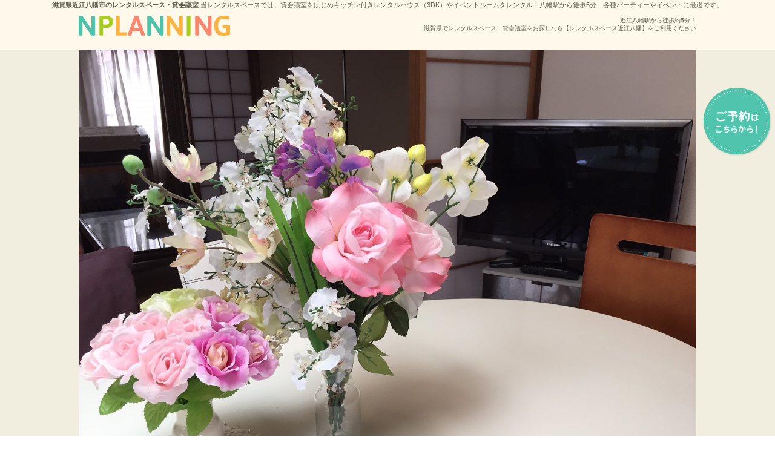

--- FILE ---
content_type: text/html; charset=UTF-8
request_url: http://n-planning.org/
body_size: 5422
content:
<!DOCTYPE html>
<html lang="ja">
<head>
<meta http-equiv="Content-Type" content="text/html; charset=utf-8">
<title>滋賀県近江八幡市のレンタルスペース・貸会議室</title>
<meta name="Keywords" content="レンタルスペース,滋賀県,貸会議室">
<meta name="Description" content="当レンタルスペースでは、貸会議室をはじめキッチン付きレンタルハウス（3DK）やイベントルームをレンタル！八幡駅から徒歩5分、各種パーティーやイベントに最適です。">
<link href="/static/css/reset.css" rel="stylesheet" type="text/css" />
<link href="/static/css/module.css" rel="stylesheet" type="text/css" />
<link href="css/reset.css" rel="stylesheet" type="text/css" />
<link href="css/common.css?20251219093514" rel="stylesheet" type="text/css" />
<link href="css/index.css" rel="stylesheet" type="text/css" />
<link href="css/drawer.css" rel="stylesheet" type="text/css" />
<link href="css/respond.css" rel="stylesheet" type="text/css" />
<link href="css/jquery.fancybox.css" rel="stylesheet" type="text/css" />
<link href="css/exvalidation.css" rel="stylesheet" type="text/css" />
<link href="css/_direct_css.css" rel="stylesheet" type="text/css" />
<link href="ls_css.css" rel="stylesheet" type="text/css">
<meta name="viewport" content="width=device-width,initial-scale=1.0,minimum-scale=1.0,maximum-scale=1.0,user-scalable=no">
<meta name="format-detection" content="telephone=no">
<link href="https://fonts.googleapis.com/css?family=Baloo+Bhai" rel="stylesheet">
<script type="application/ld+json">
{
"@context": "http://schema.org",
"@type": "Organization",
"name": "レンタルスペース近江八幡",
"telephone": "090-6036-3840
",
"url": "http://n-planning.org",
"description": "当レンタルスペースでは、貸会議室をはじめキッチン付きレンタルハウス（3DK）やイベントルームをレンタル！八幡駅から徒歩5分、各種パーティーやイベントに最適です。",
"logo": "http://n-planning.org/img/logo.svg",
"address": {
"@type": "PostalAddress",
"postalCode": "523-0891",
"addressRegion": "滋賀県",
"addressLocality": "近江八幡市",
"streetAddress": "鷹飼町454-4 Nビル3階"
}
}
</script>
</head>
<body class="drawer drawer--left">
<!--LS1.5 2026.01.27 from-->
<div class="sbox-cen">
<h1 class="stext">滋賀県近江八幡市のレンタルスペース・貸会議室</h1>
<p class="summary">当<a class="slink" href="http://n-planning.org/">レンタルスペース</a>では、貸会議室をはじめキッチン付きレンタルハウス（3DK）やイベントルームをレンタル！八幡駅から徒歩5分、各種パーティーやイベントに最適です。</p>
</div>
<!--LS1.5 2026.01.27 end-->

<div id="wrap">
<button type="button" class="drawer-toggle drawer-hamburger">
 <span class="sr-only">toggle navigation</span>
 <span class="drawer-hamburger-icon"></span>
</button>
<nav class="drawer-nav">
 <ul class="drawer-menu">
  <li>
   <ul class="sp-nav">
    <li><a href="http://n-planning.org">ホーム</a></li>
    <!--
    <li><a href="about.php">レンタルスペース近江八幡とは</a></li>
    <li><a href="insurance.php">保険について</a></li>
    <li><a href="flow.php">保険見直し・相談の流れ</a></li>-->
    <!--<li><a href="voice.php">お客様の声</a></li>
    <li><a href="faq.php">よくある質問</a></li>-->
    <!--<li><a href="info.php">店舗案内</a></li>
    -->
    <li><a href="contact.php">お問い合わせ</a></li>
   </ul>
     <!--
     <ul class="sp-banner">
      <li><a href="voice.php"><img src="img/s_banner01_off.jpg" alt="お客様の声"></a></li>
      <li><a href="faq.php"><img src="img/s_banner02_off.jpg" alt="よくある質問"></a></li>
     </ul>-->
   <ul class="contentslist">
	<li class="first"><a href="http://n-planning.org/20190206201706.php">～レンタルスペース～</a>		<ul class="sublist">
			<li class="first"><a href="20190206201706.php">レンタルハウス</a></li>
			<li class=""><a href="20190131153039.php">レンタル会議室</a></li>
			<li class="last"><a href="20190206202830.php">レンタルイベントスペース</a></li>
		</ul>
</li>
	<li class="last"><a href="20221013112452.php">運営会社</a></li>
</ul>

<!--    <ul class="sp-banner">
           <li>
        <a href="http://www.business-plus.net/interview/1802/k3915.html" target="_blank"><img src="img/s_external_banner.jpg" alt="経営者インタビュー"></a>
      </li>
   </ul> -->

  </li>
 </ul>
</nav>
 <header id="header">
  <p class="logo wink">
   <a href="http://n-planning.org"><img src="img/logo.svg" alt="レンタルスペース近江八幡"></a>
  </p>
  <div class="header">
   <p class="h-text">
    近江八幡駅から徒歩約5分！<br>滋賀県でレンタルスペース・貸会議室をお探しなら【レンタルスペース近江八幡】をご利用ください
   </p>
     </div>
 </header>
<div class="mainimg_wrap">
 <div class="mainimg">
  <p><img src="img/mainimage.jpg" alt="">
 </div>
</div>
  <nav class="gnav">
  <ul class="nav-box">
   <li class="index"><a href="http://n-planning.org"><img src="img/nav01_off.jpg" alt="ホーム"></a></li>
   <!--<li class="info"><a href="info.php"><img src="img/nav05_off.jpg" alt="店舗案内"></a>--></li>
   <li class="contact"><a href="contact.php"><img src="img/nav06_off.jpg" alt="お問い合わせ"></a></li>
  </ul>
 </nav>
 <section>
  <div class="main">
   <div class="content">
<div class="module mod_h1">
  <h1>レンタルスペース近江八幡</h1>
</div><div class="module mod_h2">
	<h2>滋賀県近江八幡市のレンタルスペース・貸会議室</h2>
</div>
<div class="module mod_text">
 <h3><strong>ビジネスでの会議から、クリスマスのパーティー等、大人数で集まる機会があった時に、「どこで集まろうか」というお悩みはつきものかと思います。</strong></h3>
<h3><strong>　会議や集会などにご利用いただける会議室、イベントスペース、3DKのハウスを割安なレンタル料でご提供しております。</strong></h3><h3><strong>　集会等で場所をお探しの方は、まずは<a href="https://reserva.be/nplanning0925/contact?mode=edit" target="_blank">こちらからお気軽にお問い合わせ</a>ください。</strong></h3></div>

<div class="module mod_img_text_left mod_img_medium">
<div class="img_medium">
<a href="http://n-planning.org/20190206201706.php" target="_self"><img src="img_module/FpQHAzKod7Zw9WO2.jpg" alt="" /></a></div>
<div class="text_box">
<div><strong>近江八幡駅から徒歩約5分ほどの所です。</strong></div><div><strong></strong><strong style="color:#000000">3時間から</strong><strong>ご利用いただけます。</strong></div><div><strong>1時間あたりのご料金は2,000円(税込）（電気代込）です。</strong></div><div><strong>約15名様までご利用いただけます。（広さ約90㎡です）</strong></div><div><strong><br></strong></div><div><strong>レンタルハウスのご利用時間は、</strong></div><div><strong>８：００～２０：００までとなります。</strong></div><div><br></div><div></div>近江八幡駅から徒歩5分、キッチン付き3DKハウスをレンタルしていただけます！&nbsp;<br>家具や電化製品(冷蔵庫、電子レンジなど）や調理器具、食器などが置いてあります。<br>お料理教室、趣味の会、PTAの会合、クリスマス会、歓送迎会、誕生日会など幅広くご利用いただけます。<div><br></div><div>また、プライベートな空間を利用して会議室、面接室や面談室としてもご利用いただけます。</div><div>（ホワイトボードやオフィス用机・椅子の利用可）<br><br><br><div><strong><a href="http://n-planning.org/20190206201706.php">レンタルハウスの詳細はこちらから！</a></strong></div>  </div></div>
</div>
<div class="module mod_img_text_left mod_img_medium">
<div class="img_medium">
<img src="img_module/LZBThHnJxirnC88h.jpg" alt="" /></div>
<div class="text_box">
会議、面接や打ち合わせ用のレイアウト１例です</div>
</div>
<div class="module mod_h3">
	<h3>レビュー</h3>
</div>
<div class="module mod_text">
 <h3><strong>何でも揃っています！</strong></h3><div>初めての利用でしたが、いろいろと台所の備品も揃っていて、助かりました。<div>すぐ向かい側にドラッグストアがオープンしていたので、着いてからの買い出しも便利な場所だと思います。</div><div>どの部屋もきれいに整頓されていて、なにより小さい子どもがいても気兼ねなく食事をしたりゆっくり過ごせたのがとても良かったです。</div><div>あっという間に時間が過ぎてしまい、片付けは全員総出でさせてもらいました。</div><div>それも含めて、楽しかったです。</div><div>また、利用させてもらいたいと思っています。</div><div><br></div><div>（2023年ご利用者様　インスタベースより）</div></div></div>

<div class="module mod_text">
 ☆☆☆☆☆☆☆☆☆☆☆☆☆☆☆☆☆☆☆☆☆☆☆☆☆☆☆☆☆☆☆☆☆☆☆☆☆☆☆☆☆☆☆☆☆☆☆</div>

<div class="module mod_text">
 <h3><strong>快適なスペースでした！</strong><br></h3>広くてお部屋もたくさんあり、食器類なども充実しておりました。<div>とても快適なスペースでした！</div><div>オーナーさんも優しそうな方で、駐車場に入ったらお迎えに来てくださり、丁寧にご案内いただきました。</div><div>また是非利用したいと思います！</div><div><br></div><div>（2022年ご利用者様　インスタベースより）</div><div><br></div><div><strong><a href="http://n-planning.org/20190206201706.php">レンタルハウスの詳細はこちらから！</a></strong>&nbsp;</div></div>

<div class="module mod_h2">
	<h2>会議、商談・打合せ、セミナー等に是非ご利用ください《レンタル会議室》</h2>
</div>
<div class="module mod_img_text_left mod_img_medium">
<div class="img_medium">
<img src="img_module/k4AKbmshOAYGbbys.jpg" alt="" /></div>
<div class="text_box">
<div>白を基調としたデザインの<strong>近江八幡駅から徒歩約5分ほどのビルの中にある貸切会議室です。</strong></div><div><strong>3時間からご利用いただけます。<br></strong></div><div><strong><br></strong></div><div><strong>1時間あたりのご料金は1,500円（税込）（電気代込）で、約25名様までご利用いただけます。</strong></div><div><strong>（広さは約90㎡です）</strong>レンタル会議室となっております。</div><div>会議、セミナー、趣味の教室、打合せ、面接、ママ会など多目的にお使いいただけます。&nbsp;</div><div><br></div><div><strong><a href="http://n-planning.org/20190131153039.php">レンタル会議室の詳細はこちらから！</a></strong></div></div>
</div>
<div class="module mod_h3">
	<h3>レビュー</h3>
</div>
<div class="module mod_text">
 <h3>駅からも近く便利でした！</h3>駅からも近く駐車場もあり、便利でした。<div>初めてでしたが、スタッフの方が同じビル内に居てくださり、丁寧に対応して頂きました。</div><div>貼り紙などでお部屋までの案内もしてありましたので、参加者の皆様もスムーズにご来場いただきました。</div><div>また、利用させていただきたいと思います。</div><div><br></div><div>（2024年ご利用者様　インスタベースより）</div><div><br></div><div>☆☆☆☆☆☆☆☆☆☆☆☆☆☆☆☆☆☆☆☆☆☆☆☆☆☆☆☆☆☆☆☆☆☆☆☆☆☆☆☆☆<br></div></div>

<div class="module mod_text">
 <h3>十分な使い心地でした！<br></h3>商談の事前打ち合わせとして利用しましたが、ホワイトボードもあり、十分な使い心地でした。<div><br></div><div>（2022年ご利用者様　インスタベースより）</div></div>

<div class="module mod_text">
 ☆☆☆☆☆☆☆☆☆☆☆☆☆☆☆☆☆☆☆☆☆☆☆☆☆☆☆☆☆☆☆☆☆☆☆☆☆☆☆☆☆☆☆☆☆</div>

<div class="module mod_text">
 <h3>入室がスムーズでよかったです！<br></h3>トイレも綺麗でしたし、部屋も広く、エレベーターもあり、荷物の搬入に助かりました。<div>スタッフの方も出迎えて頂き、入室がスムーズで、すごくよかったです。</div><div>また利用させて頂きたいと思います。</div><div><br></div><div>（2023年ご利用者様　スペースマーケットより）</div><div><br></div><div><strong><a href="http://n-planning.org/20190131153039.php">レンタル会議室の詳細はこちらから！</a></strong>  <br></div></div>

<div class="module mod_h2">
	<h2>パーティーやイベント事に最適！駅近だから集まりやすい！《レンタルイベントスペース》</h2>
</div>
<div class="module mod_img_text_left mod_img_medium">
<div class="img_medium">
<img src="img_module/PqVzO3Iht0Zf68fe.jpg" alt="" /></div>
<div class="text_box">
<div><strong>近江八幡駅から徒歩5分ほどのビルの中にあるレンタルイベントスペースです。</strong></div><div><strong>3時間からご利用いただけます。</strong></div><div><strong>1時間あたりのご料金は2,000円（税込）（電気代込）です。</strong></div><div><strong>着席で約３0名様ぐらいまでご利用いただけます。（広さは約90㎡です）</strong></div><div><br></div><div>様々なイベントにご利用いただけるレンタルスペースです！<strong></strong></div><div><strong></strong>近江八幡駅から徒歩約5分ほどのビルの中にあるイベントスペースです。</div><div>約90㎡の広さがありますので、会議、セミナー、イベント、販売会など多目的にご利用いただけます。</div><div>（着席で約30名様ぐらいまでご利用いただけます）&nbsp;</div><div>&nbsp;</div><div><strong><a href="http://n-planning.org/20190206202830.php">レンタルイベントスペースの詳細はこちらから！</a></strong></div></div>
</div>
<div class="module mod_h3">
	<h3>レビュー</h3>
</div>
<div class="module mod_text">
 <h3>レッスンやセミナーに！</h3>近江八幡で探していたところ、駅から近くて便利だとお借りすることにしました。<div>道路側から入口までの行き方やお部屋までは、詳しく書いて表に貼ってくださってますので、</div><div>初めてでも迷わずスムーズに部屋に入れました。</div><div>駐車スペースもあり、車でも行けるので助かります。</div><div>今後もこの付近でレッスンやセミナーをする場合はぜひ使わせていただきたいと思っています。</div><div><br></div><div>（2023年ご利用者様　インスタベースより）</div><div><br></div></div>

<div class="module mod_text">
 ☆☆☆☆☆☆☆☆☆☆☆☆☆☆☆☆☆☆☆☆☆☆☆☆☆☆☆☆☆☆☆☆  ☆☆☆☆☆☆☆☆☆☆☆☆</div>

<div class="module mod_text">
 <h3>室内は清潔で気持ちよく使えました！<br></h3>物販で利用させていただきました。<div>机の移動も前もってしていただいていましたので、助かりました。</div><div>室内は清潔で気持ちよく使わせていただきました。</div><div>また機会があれば利用したいと思います。</div><div><br></div><div>（2022年ご利用者様　スペースマーケットより）</div><div><br></div><div><strong><a href="http://n-planning.org/20190206202830.php">レンタルイベントスペースの詳細はこちらから！</a></strong>  <br></div></div>



    <a href="contact.php#mail" class="contact">
    <div class="c-name">お気軽にお問い合わせください！</div>
     <div class="c-box">
      <div class="c-info">
                <dl class="c-time">
          <dt>【レンタルご利用時間】全日　8:00～22:00</dt>
          <dd></dd>
        </dl>
      </div>
      <div class="c-mail"></div>
     </div>
    </a>
   </div>
   <!-- .content -->
   <div class="side">
<!--
   <aside class="s-banner">
     <ul>
      <li class="voice"><a href="voice.php"><img src="img/s_banner01_off.jpg" alt="お客様の声"></a></li>
      <li class="faq"><a href="faq.php"><img src="img/s_banner02_off.jpg" alt="よくある質問"></a></li>
     </ul>
    </aside>-->

<ul class="contentslist">
	<li class="first"><a href="http://n-planning.org/20190206201706.php">～レンタルスペース～</a>		<ul class="sublist">
			<li class="first"><a href="20190206201706.php">レンタルハウス</a></li>
			<li class=""><a href="20190131153039.php">レンタル会議室</a></li>
			<li class="last"><a href="20190206202830.php">レンタルイベントスペース</a></li>
		</ul>
</li>
	<li class="last"><a href="20221013112452.php">運営会社</a></li>
</ul>


    <p class="infosidebar"><img src="img/s_info.jpg?20221017104941" alt="レンタルスペース近江八幡"></p>
    <aside class="s-info">
     <h3>レンタルスペース近江八幡</h3>
     <address>
      <p class="s-add">〒523-0891<br>滋賀県近江八幡市鷹飼町454-4 Nビル3階</p>
     </address>

     
     <dl class="s-time">
      <dt>【レンタルご利用時間】全日　8:00～22:00
</dt>
      <dd></dd>
     </dl>
     <address class="s-mail">
      <a href="contact.php#mail"><img src="img/s_mail_off.jpg" alt="メールフォーム"></a>
     </address>


    </aside>

   </div>
  </div>
  <!-- .main -->
 </section>
 <footer class="footer">
  <ul class="fnav">
   <li><a href="http://n-planning.org">ホーム</a></li>
  <!--
   <li><a href="voice.php">お客様の声</a></li>
   <li><a href="faq.php">よくある質問</a></li>-->
  <!-- <li><a href="info.php">店舗案内</a></li>
  -->
   <li><a href="contact.php">お問い合わせ</a></li>
  </ul>
  <p class="f-text">
  </p>
  <small class="copyright">
   Copyright © レンタルスペース近江八幡（Ｎプランニング株式会社） All Rights Reserved.
  </small>
 </footer>
 <p class="pagetop">
  <a href="#header"><img src="img/pagetop_off.png" alt="ページの先頭へ"></a>
 </p>
 <p class="rightbar">
 <a href="https://reserva.be/nplanning0925" target="_blank"><img src="img/btn_reserve.png" alt="ご予約はこちらから">
 </a></p>
</div>
<script src="https://ajax.googleapis.com/ajax/libs/jquery/1.8.2/jquery.min.js"></script>
<script src="static/js/fancybox/jquery.fancybox.js"></script>
<script src="css/fixHeight.js"></script>
<script src="css/drawer.min.js"></script>
<script src="css/iscroll.js"></script>
<script src="css/smoothScroll.js"></script>
<script src="css/function.js"></script>
<script src="css/exvalidation.js"></script>
<script src="css/exchecker-ja.js"></script>
<!-- Global site tag (gtag.js) - Google Analytics -->
<script async src="https://www.googletagmanager.com/gtag/js?id=UA-109995755-48"></script>
<script>
  window.dataLayer = window.dataLayer || [];
  function gtag(){dataLayer.push(arguments);}
  gtag('js', new Date());

  gtag('config', 'UA-109995755-48');
</script>

</body>
</html>

--- FILE ---
content_type: text/css
request_url: http://n-planning.org/css/reset.css
body_size: 2913
content:
/*! sanitize.css v4.0.0 | CC0 License | github.com/10up/sanitize.css */

/* Display definitions
   ========================================================================== */

/**
 * Add the correct display in IE 9-.
 * 1. Add the correct display in Edge, IE, and Firefox.
 * 2. Add the correct display in IE.
 */

article,
aside,
details, /* 1 */
figcaption,
figure,
footer,
header,
main, /* 2 */
menu,
nav,
section,
summary {
 /* 1 */
    display: block;
}

/**
 * Add the correct display in IE 9-.
 */

audio,
canvas,
progress,
video {
    display: inline-block;
}

/**
 * Add the correct display in iOS 4-7.
 */

audio:not([controls]) {
    display: none;
    height: 0;
}

/**
 * Add the correct display in IE 10-.
 * 1. Add the correct display in IE.
 */

template, /* 1 */
[hidden] {
    display: none;
}

/* Elements of HTML (https://www.w3.org/TR/html5/semantics.html)
   ========================================================================== */

/**
 * 1. Remove repeating backgrounds in all browsers (opinionated).
 * 2. Add box sizing inheritence in all browsers (opinionated).
 */

*,
::before,
::after {
    background-repeat: no-repeat;
 /* 1 */
    box-sizing: inherit;
 /* 2 */
}

/**
 * 1. Add text decoration inheritance in all browsers (opinionated).
 * 2. Add vertical alignment inheritence in all browsers (opinionated).
 */

::before,
::after {
    text-decoration: inherit;
 /* 1 */
    vertical-align: inherit;
 /* 2 */
}

/**
 * 1. Add border box sizing in all browsers (opinionated).
 * 2. Add the default cursor in all browsers (opinionated).
 * 3. Add a flattened line height in all browsers (opinionated).
 * 4. Prevent font size adjustments after orientation changes in IE and iOS.
 */

html {
    box-sizing: border-box;
 /* 1 */
    cursor: default;
 /* 2 */
    font-family: sans-serif;
 /* 3 */
    line-height: 1.5;
 /* 3 */
    -ms-text-size-adjust: 100%;
 /* 4 */
    -webkit-text-size-adjust: 100%;
 /* 5 */
}

/* Sections (https://www.w3.org/TR/html5/sections.html)
   ========================================================================== */

/**
 * Remove the margin in all browsers (opinionated).
 */

body {
    margin: 0;
}

/**
 * Correct the font sizes and margins on `h1` elements within
 * `section` and `article` contexts in Chrome, Firefox, and Safari.
 */

/*h1 {
    font-size: 2em;
    margin: .67em 0;
}
*/
/* Grouping content (https://www.w3.org/TR/html5/grouping-content.html)
   ========================================================================== */

/**
 * 1. Correct font sizing inheritance and scaling in all browsers.
 * 2. Correct the odd `em` font sizing in all browsers.
 */

code,
kbd,
pre,
samp {
    font-family: monospace, monospace;
 /* 1 */
    font-size: 1em;
 /* 2 */
}

/**
 * 1. Correct the height in Firefox.
 * 2. Add visible overflow in Edge and IE.
 */

hr {
    height: 0;
 /* 1 */
    overflow: visible;
 /* 2 */
}

/**
 * Remove the list style on navigation lists in all browsers (opinionated).
 */

nav ol,
nav ul {
    list-style: none;
}

/* Text-level semantics
   ========================================================================== */

/**
 * 1. Add a bordered underline effect in all browsers.
 * 2. Remove text decoration in Firefox 40+.
 */

abbr[title] {
    border-bottom: 1px dotted;
 /* 1 */
    text-decoration: none;
 /* 2 */
}

/**
 * Prevent the duplicate application of `bolder` by the next rule in Safari 6.
 */

b,
strong {
    font-weight: inherit;
}

/**
 * Add the correct font weight in Chrome, Edge, and Safari.
 */

b,
strong {
    font-weight: bolder;
}

/**
 * Add the correct font style in Android 4.3-.
 */

dfn {
    font-style: italic;
}

/**
 * Add the correct colors in IE 9-.
 */

mark {
    background-color: #ffff00;
    color: #000000;
}

/**
 * Add the correct vertical alignment in Chrome, Firefox, and Opera.
 */

progress {
    vertical-align: baseline;
}

/**
 * Correct the font size in all browsers.
 */

small {
    font-size: 83.3333%;
}

/**
 * Change the positioning on superscript and subscript elements
 * in all browsers (opinionated).
 * 1. Correct the font size in all browsers.
 */

sub,
sup {
    font-size: 83.3333%;
 /* 1 */
    line-height: 0;
    position: relative;
    vertical-align: baseline;
}

sub {
    bottom: -.25em;
}

sup {
    top: -.5em;
}

/*
 * Remove the text shadow on text selections (opinionated).
 * 1. Restore the coloring undone by defining the text shadow (opinionated).
 */

::-moz-selection {
    background-color: #b3d4fc;
 /* 1 */
    color: #000000;
 /* 1 */
    text-shadow: none;
}

::selection {
    background-color: #b3d4fc;
 /* 1 */
    color: #000000;
 /* 1 */
    text-shadow: none;
}

/* Embedded content (https://www.w3.org/TR/html5/embedded-content-0.html)
   ========================================================================== */

/*
 * Change the alignment on media elements in all browers (opinionated).
 */

audio,
canvas,
iframe,
img,
svg,
video {
    vertical-align: middle;
}

/**
 * Remove the border on images inside links in IE 10-.
 */

img {
    border-style: none;
}

/**
 * Change the fill color to match the text color in all browsers (opinionated).
 */

svg {
    fill: currentColor;
}

/**
 * Hide the overflow in IE.
 */

svg:not(:root) {
    overflow: hidden;
}

/* Links (https://www.w3.org/TR/html5/links.html#links)
   ========================================================================== */

/**
 * 1. Remove the gray background on active links in IE 10.
 * 2. Remove the gaps in underlines in iOS 8+ and Safari 8+.
 */

a {
    background-color: transparent;
 /* 1 */
    -webkit-text-decoration-skip: objects;
 /* 2 */
}

/**
 * Remove the outline when hovering in all browsers (opinionated.
 */

:hover {
    outline-width: 0;
}

/* Tabular data (https://www.w3.org/TR/html5/tabular-data.html)
   ========================================================================== */

/*
 * Remove border spacing in all browsers (opinionated).
 */

table {
    border-collapse: collapse;
    border-spacing: 0;
}

/* transform-style:  (https://www.w3.org/TR/html5/forms.html)
   ========================================================================== */

/**
 * 1. Remove the default styling in all browsers (opinionated).
 * 3. Remove the margin in Firefox and Safari.
 */

/*button,*/
input,
select,
textarea {
    background-color: transparent;
 /* 1 */
    border-style: none;
 /* 1 */
    color: inherit;
 /* 1 */
    font-size: 1em;
 /* 1 */
    margin: 0;
 /* 3 */
}

/**
 * Correct the overflow in IE.
 * 1. Correct the overflow in Edge.
 */

button,
input {
 /* 1 */
    overflow: visible;
}

/**
 * Remove the inheritance in Edge, Firefox, and IE.
 * 1. Remove the inheritance in Firefox.
 */

button,
select {
 /* 1 */
    text-transform: none;
}

/**
 * 1. Prevent the WebKit bug where (2) destroys native `audio` and `video`
 *    controls in Android 4.
 * 2. Correct the inability to style clickable types in iOS and Safari.
 */

button,
html [type="button"], /* 1 */
[type="reset"],
[type="submit"] {
    -webkit-appearance: button;
 /* 2 */
}

/**
 * Remove the inner border and padding in Firefox.
 */

::-moz-focus-inner {
    border-style: none;
    padding: 0;
}

/**
 * Correct the focus styles unset by the previous rule.
 */

:-moz-focusring {
    outline: 1px dotted ButtonText;
}

/**
 * Correct the border, margin, and padding in all browsers.
 */

fieldset {
    border: 1px solid #c0c0c0;
    margin: 0 2px;
    padding: .35em .625em .75em;
}

/**
 * 1. Correct the text wrapping in Edge and IE.
 * 2. Remove the padding so developers are not caught out when they zero out
 *    `fieldset` elements in all browsers.
 */

legend {
    display: table;
 /* 1 */
    max-width: 100%;
 /* 1 */
    padding: 0;
 /* 2 */
    white-space: normal;
 /* 1 */
}

/**
 * 1. Remove the vertical scrollbar in IE.
 * 2. Change the resize direction on textareas in all browsers (opinionated).
 */

textarea {
    overflow: auto;
 /* 1 */
    resize: vertical;
 /* 2 */
}

/**
 * Remove the padding in IE 10-.
 */

[type="checkbox"],
[type="radio"] {
    padding: 0;
}

/**
 * Correct the cursor style on increment and decrement buttons in Chrome.
 */

::-webkit-inner-spin-button,
::-webkit-outer-spin-button {
    height: auto;
}

/**
 * 1. Correct the odd appearance in Chrome and Safari.
 * 2. Correct the outline style in Safari.
 */

[type="search"] {
    -webkit-appearance: textfield;
 /* 1 */
    outline-offset: -2px;
 /* 2 */
}

/**
 * Remove the inner padding and cancel buttons in Chrome and Safari for OS X.
 */

::-webkit-search-cancel-button,
::-webkit-search-decoration {
    -webkit-appearance: none;
}

/**
 * Correct the text style on placeholders in Chrome, Edge, and Safari.
 */

::-webkit-input-placeholder {
    color: inherit;
    opacity: .54;
}

/**
 * 1. Correct the inability to style clickable types in iOS and Safari.
 * 2. Change font properties to `inherit` in Safari.
 */

::-webkit-file-upload-button {
    -webkit-appearance: button;
 /* 1 */
    font: inherit;
 /* 2 */
}

/* WAI-ARIA (https://www.w3.org/TR/html5/dom.html#wai-aria)
   ========================================================================== */

/**
 * Change the cursor on busy elements (opinionated).
 */

[aria-busy="true"] {
    cursor: progress;
}

/*
 * Change the cursor on control elements (opinionated).
 */

[aria-controls] {
    cursor: pointer;
}

/*
 * Change the cursor on disabled, not-editable, or otherwise
 * inoperable elements (opinionated).
 */

[aria-disabled] {
    cursor: default;
}

/* User interaction (https://www.w3.org/TR/html5/editing.html)
   ========================================================================== */

/*
 * Remove the tapping delay on clickable elements (opinionated).
 * 1. Remove the tapping delay in IE 10.
 */

a,
area,
button,
input,
label,
select,
textarea,
[tabindex] {
    -ms-touch-action: manipulation;
 /* 1 */
    touch-action: manipulation;
}

/*
 * Change the display on visually hidden accessible elements (opinionated).
 */

[hidden][aria-hidden="false"] {
    clip: rect(0, 0, 0, 0);
    display: inherit;
    position: absolute;
}

[hidden][aria-hidden="false"]:focus {
    clip: auto;
}

* {
    padding: 0;
    margin: 0;
}
ul li,
ol li {
    list-style: none;
}
html {
    font-size: 62.5%;
}
address {
    font-style: normal;
}

/*364行目変更*/
button {
    cursor: pointer;
}


--- FILE ---
content_type: text/css
request_url: http://n-planning.org/css/common.css?20251219093514
body_size: 5102
content:
@charset "utf-8";

/*common.css*/

.mainimg {
  display: none;
}

.clearfix:after {
  content: ".";
  display: block;
  height: 0;
  clear: both;
  visibility: hidden;
}

.lh2 {
  line-height: 2;
}

.fs12 {
  font-size: 0.85em;
}

.fs13 {
  font-size: 0.93em;
}

.fs15 {
  font-size: 1.07em;
}

.fs16 {
  font-size: 1.15em;
}

.fs18 {
  font-size: 1.28em;
}

.tac {
  text-align: center;
}

.tar {
  text-align: right;
}

.dib {
  display: inline-block;
}

.fwb {
  font-weight: bold;
}

.mb0 {
  margin-bottom: 0px !important;
}

.mb5 {
  margin-bottom: 5px !important;
}

.mb10 {
  margin-bottom: 10px !important;
}

.mb15 {
  margin-bottom: 15px !important;
}

.mb20 {
  margin-bottom: 20px !important;
}

.mb25 {
  margin-bottom: 25px !important;
}

.mb30 {
  margin-bottom: 30px !important;
}

.mb35 {
  margin-bottom: 35px !important;
}

.mb40 {
  margin-bottom: 40px !important;
}

.mb45 {
  margin-bottom: 45px !important;
}

.mb50 {
  margin-bottom: 50px !important;
}

.mb55 {
  margin-bottom: 55px !important;
}

.mb60 {
  margin-bottom: 60px !important;
}

.mb65 {
  margin-bottom: 65px !important;
}

.mb70 {
  margin-bottom: 70px !important;
}

.mb80 {
  margin-bottom: 80px !important;
}

.display_none {
  display: none;
}

.mod_link_banner_center {
  text-align: center;
}

.mod_link_banner_center.mod_img_origin .img_origin,
.mod_link_banner_right.mod_img_origin .img_origin,
.mod_link_banner_left.mod_img_origin .img_origin,
.mod_link_banner_center.mod_img_large .img_large,
.mod_link_banner_center.mod_img_medium .img_medium,
.mod_link_banner_center.mod_img_small .img_small {
  margin-bottom: 10px;
}

.module.mod_img_center.mod_img_origin {
  margin-bottom: 30px;
}


/* base
------------------------------*/

body {
  min-width: 1080px;
  background: #fff;
  font-size: 1em;
  font-family: "メイリオ", "Meiryo", "ヒラギノ角ゴ Pro W3", "Hiragino Kaku Gothic Pro", sans-serif;
  color: #333;
  word-break: break-word;
}

pre {
  white-space: inherit;
}

textarea {
  font-family: inherit;
}

img {
  max-width: 100%;
}

a:link {
  color: #50C4AC;
  font-weight: normal;
  text-decoration: none;
}

a:visited {
  color: #50C4AC;
  font-weight: normal;
  text-decoration: none;
}

a:hover {
  font-weight: normal;
  text-decoration: underline;
}

body .sbox-cen,
body h1.seotext {
  font-size: 1.0em;
  line-height: 1.7;
  text-align: center;
  font-weight: normal;
  color: #665E50;
  background: #FFF9EB;
}

#wrap {
  background: #FFF9EB;
  font-size: 1.4em;
  line-height: 1.8;
}


/* table
------------------------------*/

table {
  width: 100%;
  table-layout: fixed;
}

th,
td {
  background: #FFF;
  border: 1px solid #E2DCD5;
  padding: 13px 17px 11px;
  text-align: left;
  vertical-align: top;
  font-weight: normal;
}

th {
  width: 200px;
}

.module.mod_text table {
  width: 100%;
}

.module.mod_text th,
.module.mod_text td {
  height: auto;
  background: #FFF;
  border: 1px solid #E2DCD5;
  padding: 13px 17px 11px;
  text-align: left;
  vertical-align: top;
  font-weight: normal;
}

.module.mod_text th,
.module.mod_text td.cols-label,
.module.mod_text td.row-label {
  vertical-align: top;
  background: #F7F1EB;
}

.module.mod_text th,
.module.mod_text td.cols-label {
  width: 220px;
}


/* header
------------------------------*/

#header {
  overflow: hidden;
  width: 1020px;
  padding: 0px 0px 0;
  margin: 0 auto 14px;
  display: -webkit-box;
  display: -ms-flexbox;
  display: flex;
  -webkit-box-pack: justify;
  -ms-flex-pack: justify;
  justify-content: space-between;
  -webkit-box-align: center;
  -ms-flex-align: center;
  align-items: center;
}

.logo {
  /* float: left;
  margin-top: 7px; */
}

.header {
  /* float: right; */
  width: 480px;
  text-align: right;
  font-size: .71em;
  line-height: 1.4;
  color: #665E50;
}

.h-text {
  margin-bottom: 15px;
  margin-top: 10px;
}

.h-tel {
  font-family: 'Baloo Bhai', cursive;
  font-size: 2.8em;
  line-height: 1.0;
}

.h-tel span {
  display: inline-block;
  margin-left: .2em;
  font-size: 1.28em;
  line-height: 1.0;
}

.h-time {
  margin-bottom: 10px;
  font-size: 1.2em;
}


/* nav
------------------------------*/

.gnav {
  background: #EAF458;
}

.gnav .nav-box {
  display: -webkit-box;
  display: -ms-flexbox;
  display: flex;
  -webkit-box-pack: center;
  -ms-flex-pack: center;
  justify-content: center
}

.gnav .nav-box li {}


/* main
------------------------------*/

.mainimg_wrap {
  background: #F2EEDF;
}

.mainimg {
  text-align: center;
  /* padding: 14px 0 13px;*/
  width: 1020px;
  margin: 0 auto;
  overflow: hidden;
}

.mainimg p {
  float: left;
  margin-right: 15px;
}

.mainimg p:last-child {
  margin-right: 0;
}

.main {
  overflow: hidden;
  width: 1020px;
  padding: 50px 40px 70px;
  margin: 0 auto;
}


/* content
------------------------------*/

.content {
  float: right;
  width: 660px;
}

.map {
  width: 100%;
  height: auto;
  padding-top: 45.45454545454%;
  position: relative;
}

.map iframe {
  position: absolute;
  top: 0;
  right: 0;
  width: 100% !important;
  height: 100% !important;
}

.video {
  position: relative;
  width: 100%;
  padding-top: 56.25%;
}

.video iframe {
  position: absolute;
  top: 0;
  right: 0;
  width: 100% !important;
  height: 100% !important;
}

.big {
  font-size: 1.14em;
}

.small {
  font-size: .85em;
}

.bold {
  font-weight: bold;
}

.btn {
  text-align: center;
}

br.sp {
  display: none;
}


/* contact-btn */

.content .contact {
  display: block;
  width: 100%;
  margin: 70px 0 0;
  text-decoration: none;
  font-size: .85em;
  font-weight: normal;
  color: #665E50;
  word-break: break-all;
}

.content .contact a:hover img {
  opacity: 1 !important;
}

.contact .c-name {
  background: url('../img/c_name_off.jpg') center center no-repeat, url('../img/c_name_on.jpg') center center no-repeat;
  background-color: #665E50;
  padding-top: 54px;
  border-top-left-radius: 15px;
  border-top-right-radius: 15px;
  font-size: 0;
}

.contact:hover .c-name {
  background: #FFBFA8 url('../img/c_name_on.jpg') center center no-repeat;
}

.contact .c-box {
  overflow: hidden;
  background: url('../img/c_contact_off.jpg?20221017105128') right 28px bottom 16px no-repeat, url('../img/c_contact_on.jpg?20221017105132') right 28px bottom 16px no-repeat;
  background-color: #FFBFA8;
  padding: 20px 22px 15px 22px;
  border: 3px solid #FFBFA8;
  border-top: none;
  border-bottom-left-radius: 15px;
  border-bottom-right-radius: 15px;
}

.contact:hover .c-box {
  background: url('../img/c_contact_on.jpg?20221017105137') right 28px bottom 16px no-repeat;
}

.contact .c-info {
  float: left;
  width: 327px;
}

.contact .c-tel {
  margin-bottom: 6px;
  font-family: 'Baloo Bhai', cursive;
  font-size: 2em;
  line-height: 1.0;
}

.contact .c-tel a {
  color: #665E50;
}

.contact .c-tel span {
  display: inline-block;
  margin-left: .2em;
  font-size: 1.67em;
}

.contact .c-time dt {
  margin-top: 15px;
  font-size: 1.142em;
  font-weight: bold;
}
@media screen and (min-width: 961px) {
  .contact .c-time dt {
    margin-top: 15px;
    text-align: center;
  }
}

.contact .c-time dd {
  font-size: 1.0em;
  line-height: 1.5;
  font-weight: bold;
}



.contact .c-mail {
  float: right;
  width: 250px;
  height: 51px;
  margin-bottom: 70px;
  background: url(../img/mail_off.jpg) center top no-repeat;
}

.contact .c-mail::before {
  content: url(../img/mail_on.jpg);
  display: none;
}

.content .contact:hover .c-mail {
  background: url(../img/mail_on.jpg) center top no-repeat;
}


/* side
------------------------------*/

.side {
  float: left;
  width: 240px;
  font-size: .71em;
}

.s-info {
  background: #EAF458;
  margin-bottom: 30px;
  padding: 20px 20px 16px;
  border-radius: 10px;
  color: #453823;
}

.s-info h3 {
  font-size: 1.2em;
  line-height: 1;
  font-weight: bold;
  margin-bottom: 16px;
}

.infosidebar {
  text-align: center;
  margin-bottom: 10px;
}

.s-info .s-add {
  line-height: 1.8;
  font-size: 1em;
  margin-bottom: 15px;
}

.s-info .s-text {
  margin: 16px 0 0;
  font-size: 1.0em;
  letter-spacing: -1px;
}

.s-tel {
  margin-bottom: 15px;
  font-family: 'Baloo Bhai', cursive;
  font-size: 1.6em;
  line-height: 1.0;
  color: #50C4AC;
}

.s-tel .tellink {
  display: inline-block;
  margin-left: .175em;
  color: #FB8970;
  font-size: 1.5em;
}

.s-time {
  margin-bottom: 16px;
  font-size: 1.0em;
  padding-right: 1em;
}

.s-banner {
  margin-bottom: 30px;
}

.s-banner li {
  margin-bottom: 10px;
}


/* カテゴリ（side）
------------------------------*/

.contentslist {
  margin-bottom: 30px;
  font-size: 1.2em;
}

.contentslist>li {
  margin-top: 10px;
  font-size: 1.4rem;
}

.contentslist>li.first {
  margin-top: 0;
}


/* 画像のとき */

.contentslist .img-category {
  text-align: center;
}

.contentslist img {
  width: 100%;
  height: auto;
  max-width: 100%;
}

.contentslist a img,
.contentslist .img-category img {
  width: auto;
  height: auto;
  max-width: 100%;
}

.contentslist .img-category.nolink .n_title {
  display: none;
}


/* テキストのみのとき */

.nolink .n_title {
  display: block;
  background: url(../img/icon_arrow_b.png) right 17px top 22px no-repeat;
  border-bottom: 2px solid #665E50;
  padding: 12px 35px 11px 20px;
  font-weight: bold;
  color: #665E50;
}


/* テキスト+リンクのとき */

.text-category.text-link {
  background: none;
  border: none;
  padding: 0;
  text-align: left;
}

.contentslist .parent-text>a,
.contentslist .text-link a {
  display: block;
  position: relative;
  width: 100%;
  background: none;
  border-bottom: 2px solid #665E50;
  padding: 13px 35px 10px 20px;
  text-decoration: none;
  font-weight: bold;
  color: #FBB249;
  -webkit-transition: background .3s;
  transition: background .3s;
}

.contentslist .parent-text>a::before,
.contentslist .text-link a::before {
  content: '';
  position: absolute;
  top: 21px;
  right: 19px;
  width: 6px;
  height: 8px;
  background: url(../img/icon_arrow_r.png) center no-repeat;
  -webkit-transition: transform .3s;
  -webkit-transition: -webkit-transform .3s;
  transition: -webkit-transform .3s;
  transition: transform .3s;
  transition: transform .3s, -webkit-transform .3s;
}

.contentslist .parent-text>a:hover,
.contentslist .text-link a:hover {
  color: #A9CE14;
  /* background: #fff; */
}

.contentslist .parent-text>a:hover::before,
.contentslist .text-link a:hover::before {
  background: url(../img/icon_arrow_on.png) center no-repeat;
  -webkit-transform: translateX(5px);
  transform: translateX(5px);
}


/* sublist */

.sublist {
  margin-bottom: 10px;
  font-size: 1.2rem;
  text-align: left;
}

.sublist li {
  font-size: 1.0em;
  line-height: 1.2;
}

.sublist li a {
  display: block;
  position: relative;
  padding: 18px 10px 17px 31px;
  text-decoration: none;
  color: #FBB249;
  font-weight: bold;
  border-bottom: 1px solid #B5AA9A;
  /* background: url(../img/br.jpg) left bottom repeat-x; */
}

.sublist li a:hover {
  color: #A9CE14;
}

.sublist li a::before {
  content: '';
  position: absolute;
  top: 21px;
  left: 10px;
  width: 6px;
  height: 8px;
  background: url(../img/icon_arrow.png) center no-repeat;
  -webkit-transition: transform .3s;
  -webkit-transition: -webkit-transform .3s;
  transition: -webkit-transform .3s;
  transition: transform .3s;
  transition: transform .3s, -webkit-transform .3s;
}

.sublist li a:hover::before {
  background: url(../img/icon_arrow_on.png) center no-repeat;
  -webkit-transform: translateX(3px);
  transform: translateX(3px);
}


/* footer
------------------------------*/

.footer {
  background: #EAF458;
  padding-bottom: 10px;
  text-align: center;
  font-size: .71em;
  color: #333333;
}

.fnav {
  padding: 14px 0 14px;
  margin-bottom: 21px;
  text-align: center;
  font-size: 0;
}

.fnav li {
  display: inline-block;
  padding: 0 12px;
  font-size: 12px;
  line-height: 1.0;
}

.fnav li a {
  color: #665E50;
  font-weight: bold;
}

.fnav li+li {
  /* border-left: 1px solid #833; */
}

.f-text {
  margin-bottom: 26px;
  text-align: center;
  font-size: 1.0em;
  line-height: 1.8;
}

.copyright {
  line-height: 1.4;
  font-size: 1em;
}


/* pagetop
------------------------------*/

.pagetop {
  display: none;
  width: 1020px;
  margin: 0 auto;
}

.pagetop a {
  display: block;
  position: fixed;
  z-index: 100;
  bottom: 125px;
  right: calc((100vw - 1020px) / 4);
}

@media screen and (max-width: 1020px) {
  .pagetop a {
    right: 0;
  }
}

.rightbar {
  position: fixed;
  z-index: 123;
  right: 5px;
  top: 20%;
}

@media screen and (max-width: 480px) {
  .rightbar {
    -webkit-transform: scale(.75);
    transform: scale(.75);
    -webkit-transform-origin: right center;
    transform-origin: right center;
    right: 0;
  }
}


/* module
------------------------------*/


/* 全体 */

.module {
  margin-bottom: 40px;
}


/* 見出し */

.module.mod_h1 {
  margin-bottom: 40px;
}

.mod_h1 h1 {
  background: url('../img/bg_h1.jpg') left bottom no-repeat;
  padding: 18px 10px 26px;
  text-align: center;
  font-size: 2.14em;
  font-weight: normal;
  line-height: 1.4;
  color: #FB8970;
}

.module.mod_h2 {
  margin-bottom: 30px;
}

.mod_h2 h2 {
  background: url(../img/icon_h2.jpg) 0px 28px no-repeat;
  border-bottom: 0px solid #333;
  border-left: none;
  padding: 24px 0px 0px 36px;
  font-size: 1.71em;
  line-height: 1.6;
  font-weight: bold;
  color: #453823;
}

.module.mod_h3 {
  margin-bottom: 20px;
}

.module.mod_h3 h3 {
  background: #FFED9F;
  border-radius: 10px;
  padding: 14px 30px 11px;
  color: #453823;
  font-size: 1.285em;
  font-weight: normal;
}

.mod_link_banner_center {
  text-align: center;
}


/* ファイルアイコン */

.mod_file {
  display: table;
}

.mod_file>.text_box {
  overflow: hidden;
  display: table-cell;
  width: 100%;
  vertical-align: middle;
}

.mod_file>div:first-child {
  width: 160px;
  height: 80px;
  text-align: left;
}

.mod_file a img {
  display: none;
  margin-right: 20px;
}

.mod_file .pdf a::before {
  content: url(../img/icon_pdf.jpg);
  margin-right: 20px;
}

.mod_file .word a::before {
  content: url(../img/icon_word.jpg);
  margin-right: 20px;
}

.mod_file .xls a::before {
  content: url(../img/icon_excel.jpg);
  margin-right: 20px;
}

.mod_file .pdf a:hover::before,
.mod_file .word a:hover::before,
.mod_file .xls a:hover::before {
  opacity: .8;
}


/* news gallery 共通
------------------------------*/


/* pagebute */

.mod_news_list ul.pager,
.mod_gallery_list ul.pager {
  text-align: right;
  font-size: 0;
}

.mod_news_list ul.pager li,
.mod_gallery_list ul.pager li {
  display: inline-block;
  margin: 0 5px;
}

.mod_news_list ul.pager a,
.mod_gallery_list ul.pager a {
  display: block;
  width: 30px;
  height: 30px;
  background: #fff;
  border: 1px solid #50C4AC;
  padding: 0;
  font-size: 14px;
  font-weight: bold;
  line-height: 30px;
  text-align: center;
  text-decoration: none;
  color: #50C4AC;
}

.mod_news_list ul.pager a:hover,
.mod_news_list ul.pager a.current,
.mod_gallery_list ul.pager a:hover,
.mod_gallery_list ul.pager a.current {
  background: #50C4AC;
  color: #FFF;
}


/* back */

.mod_news_detail .back a,
.mod_gallery_detail .back a {
  display: block;
  width: 266px;
  background: url(../img/btn_back_off.jpg) center no-repeat;
  background-size: auto 100%;
  padding: 45px 0 0;
  margin: 0 auto;
  font-size: 0;
}

.mod_news_detail .back a::after,
.mod_gallery_detail .back a::after {
  content: url(../img/btn_back_on.jpg);
  display: none;
}

.mod_news_detail .back a:hover,
.mod_gallery_detail .back a:hover {
  background: url(../img/btn_back_on.jpg) center no-repeat;
  background-size: auto 100%;
}


/* news
------------------------------*/


/* list */

.mod_news_list {
  margin-bottom: 40px;
}

.mod_news_list #news {
  margin-bottom: 30px;
}

.mod_news_list #news dl {
  border: none;
  /* background: url(../img/icon_news.jpg) 20px 15px no-repeat,
		url(../img/br.jpg) left bottom repeat-x; */
  border-bottom: 1px solid #B5AA9A;
  padding: 11px 10px 7px;
  line-height: 1.6;
}

.mod_news_list #news dl dt {
  float: left;
}

.mod_news_list #news dl dd {
  margin-left: 100px;
}


/* btn */

.mod_news_list .pager a {
  display: block;
  width: 305px;
  background: url(../img/btn_news_off.jpg) center no-repeat;
  background-size: auto 100%;
  padding: 55px 0 0;
  margin: 0 auto;
  font-size: 0;
}

.mod_news_list .pager a::after {
  content: url(../img/btn_news_on.jpg);
  display: none;
}

.mod_news_list .pager a:hover {
  background: url(../img/btn_news_on.jpg) center no-repeat;
  background-size: auto 100%;
}


/* detail */

.mod_news_detail {
  margin-bottom: 50px;
}

#news_detail {
  margin-bottom: 30px;
}

.mod_news_detail .date {
  color: #333;
}


/* gallery
------------------------------*/


/* pickup */

.mod_gallery_list {
  margin-bottom: 50px;
}

.mod_pickup_gallery #gallery,
.mod_gallery_list #gallery {
  width: 100%;
  padding-bottom: 0;
}

.mod_pickup_gallery #gallery dl,
.mod_gallery_list #gallery dl {
  width: 210px;
  margin: 0 15px 30px 0;
}

.mod_gallery_list #gallery dl dt {
  line-height: 1.4;
}

#gallery dl dt a {
  display: inline-block;
  position: relative;
  /* padding-left: 20px; */
}

.mod_gallery_list #gallery dl dt a::before {
  content: '';
  position: absolute;
  top: 5px;
  left: 0;
  width: 6px;
  height: 10px;
  /* background: url(../img/icon_arrow_s.jpg) center no-repeat; */
  -webkit-transition: .3s;
  transition: .3s;
}

.mod_gallery_list #gallery dl dt a:hover::before {
  -webkit-transform: translateX(3px);
  transform: translateX(3px);
}

#gallery dl dd.img {
  position: relative;
  width: 210px;
  background: #fff;
  padding-top: 100%;
}

#gallery dl dd.img a {
  position: absolute;
  top: 0;
  left: 0;
  width: 100%;
  height: 100%;
  display: block;
  border: 1px solid #E2DCD5;
}

#gallery dl dd.img a img {
  position: absolute;
  top: 50%;
  left: 50%;
  width: auto;
  height: auto;
  max-width: 100%;
  max-height: 100%;
  padding: 2px;
  -webkit-transform: translate(-50%, -50%);
  transform: translate(-50%, -50%);
}

#gallery dl dt+dd {
  display: none;
}


/* btn */

.mod_gallery_list .pager a {
  display: block;
  width: 305px;
  background: url(../img/btn_gallery_off.jpg) center no-repeat;
  background-size: auto 100%;
  padding: 55px 0 0;
  margin: 0 auto;
  font-size: 0;
}

.mod_gallery_list .pager a::after {
  content: url(../img/btn_gallery_on.jpg);
  display: none;
}

.mod_gallery_list .pager a:hover {
  background: url(../img/btn_gallery_on.jpg) center no-repeat;
  background-size: auto 100%;
}

.pager+.pager {
  margin-top: -30px;
}


/* detail */

.mod_gallery_detail {
  margin-bottom: 40px;
}

#gallery_text {
  margin-bottom: 30px;
}


/* type01 */

.mod_gallery_detail.gallery_type01 .img_big {
  width: 400px;
  margin-bottom: 25px;
}

.mod_gallery_detail.gallery_type01 .img_big a {
  width: 400px;
  height: 400px;
  border: 1px solid #E2DCD5;
  background: #fff;
}

.mod_gallery_detail.gallery_type01 .img_big a img {
  max-width: 392px;
  max-height: 392px;
}

.mod_gallery_detail.gallery_type01 ul.img_list {
  width: 100%;
  max-width: 500px;
}

.mod_gallery_detail.gallery_type01 ul.img_list li a {
  width: 80px;
  height: 80px;
  border: 1px solid #E2DCD5;
  background: #fff;
}

.mod_gallery_detail.gallery_type01 ul.img_list li a img {
  max-width: 72px;
  max-height: 72px;
}


/* type02 */

.mod_gallery_detail.gallery_type02 .img_big {
  width: 380px;
}

.mod_gallery_detail.gallery_type02 .img_big a {
  width: 380px;
  height: 380px;
  border: 1px solid #E2DCD5;
  background: #fff;
}

.mod_gallery_detail.gallery_type02 .img_big a img {
  max-width: 372px;
  max-height: 372px;
}

.mod_gallery_detail.gallery_type02 ul.img_list {
  width: 260px;
}

.mod_gallery_detail.gallery_type02 ul.img_list li {
  margin: 0 10px 10px 0;
}

.mod_gallery_detail.gallery_type02 ul.img_list li:nth-child(2n) {
  margin-right: 10px;
}

.mod_gallery_detail.gallery_type02 ul.img_list li:nth-child(3n) {
  margin-right: 0;
}

.mod_gallery_detail.gallery_type02 ul.img_list li a {
  width: 80px;
  height: 80px;
  border: 1px solid #E2DCD5;
  background: #fff;
}

.mod_gallery_detail.gallery_type02 ul.img_list li a img {
  max-width: 72px;
  max-height: 72px;
}


/* type03 */

.mod_gallery_detail.gallery_type03 .before_after {
  width: 100%;
}

.mod_gallery_detail.gallery_type03 ul.img_list {
  width: 100%;
}

.mod_gallery_detail.gallery_type03 .before_after .before {
  width: 310px;
  margin-right: 40px;
}

.mod_gallery_detail.gallery_type03 .before_after .after {
  width: 310px;
}

.mod_gallery_detail.gallery_type03 .before_after dl dt {
  margin-bottom: 20px;
  font-size: 0;
}

.mod_gallery_detail.gallery_type03 .before_after dl dt::before {
  content: '';
  display: block;
  width: 100%;
  padding-top: 34px;
  background: url(../img/bg_before.jpg) center no-repeat;
  background-size: auto 100%;
}

.mod_gallery_detail.gallery_type03 .before_after .after dt::before {
  background: url(../img/bg_after.jpg) center no-repeat;
  background-size: auto 100%;
}

.mod_gallery_detail.gallery_type03 .before_after dl dd a {
  width: 310px;
  height: 310px;
  border: 1px solid #E2DCD5;
  background: #fff;
}

.mod_gallery_detail.gallery_type03 .before_after dl dd a img {
  max-width: 302px;
  max-height: 302px;
}

.mod_gallery_detail.gallery_type03 ul.img_list li {
  margin-right: 10px;
}

.mod_gallery_detail.gallery_type03 ul.img_list li:nth-child(4n) {
  margin-right: 0;
}

.mod_gallery_detail.gallery_type03 ul.img_list li:nth-child(4) {
  margin-right: 40px;
}

.mod_gallery_detail.gallery_type03 ul.img_list li a {
  width: 70px;
  height: 70px;
  border: 1px solid #E2DCD5;
  background: #fff;
}

.mod_gallery_detail.gallery_type03 ul.img_list li a img {
  max-width: 62px;
  max-height: 62px;
}


/* #contact_form
------------------------------*/

#contact_form {
  margin-top: 0;
}

#contact_form table {
  width: 100%;
}

#contact_form table th,
#contact_form table td {
  border: 1px solid #E2DCD5;
  background: #FFF;
  padding: 15px 17px 13px;
  text-align: left;
  vertical-align: top;
}

#contact_form table th {
  width: 220px;
  background: #F7F1EB;
  vertical-align: top;
  font-weight: normal;
}

#contact_form table td {
  font-size: .85em;
}

#contact_form td input[type="text"] {
  max-width: 400px;
  height: 29px;
  padding: 5px;
  margin: 8px 0 4px;
}

#contact_form table td input.zipcode {
  width: 150px;
}

#contact_form td input[type="text"],
#contact_form table textarea {
  background: none;
  border: 1px solid #E2DCD5;
}

#contact_form table textarea {
  max-width: 400px;
  height: 110px;
  padding: 10px;
  margin-top: 4px;
  font-size: 1.2em;
  font-family: "メイリオ", "Meiryo", "ヒラギノ角ゴ Pro W3", "Hiragino Kaku Gothic Pro", sans-serif;
}

#contact_form p.submit button {
  display: block;
  width: 280px;
  background: url(../img/btn_send_off.png) center no-repeat;
  background-size: auto 100%;
  padding: 50px 0 0;
  margin: 30px auto 40px;
  font-size: 0;
  border: none;
  outline: none;
}

#contact_form p.submit button::after {
  content: url(../img/btn_send_on.png);
  display: none;
}

#contact_form p.submit button:hover {
  background: url(../img/btn_send_on.png) center no-repeat;
  background-size: auto 100%;
}

#contact_form table th span.req {
  color: #FB8970;
  margin-left: -10px;
}

#contact_form p.submit {
  margin-bottom: 40px;
}


/*===============================================
  画面の横幅が680px以下に適用
===============================================*/

@media screen and (max-width: 680px) {
  .content .contact {
    max-width: 450px;
    margin: 0 auto 30px;
  }
  .contact .c-box {
    text-align: center;
    padding: 20px 3% 72px;
  }
  .contact .c-info {
    float: none;
    display: inline-block;
    text-align: left;
    width: auto;
  }
  .contact .c-mail {
    float: none;
    margin: 20px auto 0;
  }
  /* table */
  .pager+.pager {
    margin-top: 30px;
  }
  .module.mod_text th,
  .module.mod_text td {
    display: table-cell;
    min-width: 96px !important;
    width: auto !important;
    height: auto !important;
    padding: 12px 10px 10px !important;
  }
  /* cbtn */
  /* pickup */
  .mod_pickup_gallery #gallery dl,
  .mod_gallery_list #gallery dl {
    width: 30% !important;
    margin-right: 5%;
  }
  .mod_gallery_list #gallery dl dd.img a {
    width: 100%;
  }
  /* gallery */
  .mod_gallery_detail.gallery_type01 .img_big a,
  .mod_gallery_detail.gallery_type02 .img_big a {
    display: table-cell;
  }
  /* type02 */
  .mod_gallery_detail.gallery_type02 .img_big {
    float: none;
    margin: 0 auto 20px;
  }
  .mod_gallery_detail.gallery_type02 .img_big a {
    display: table-cell;
  }
  .mod_gallery_detail.gallery_type02 ul.img_list {
    width: 100%;
  }
  .mod_gallery_detail.gallery_type02 ul.img_list li {
    margin: 0 5px 10px;
  }
  .mod_gallery_detail.gallery_type02 ul.img_list li:nth-child(2n) {
    margin-right: 5px;
  }
  .mod_gallery_detail.gallery_type02 ul.img_list li:nth-child(3n) {
    margin-right: 5px;
  }
  /* type03 */
  .mod_gallery_detail.gallery_type03 .before_after .before {
    width: 50%;
    padding: 0 10px;
    margin: 0;
  }
  .mod_gallery_detail.gallery_type03 .before_after .after {
    padding: 0 10px;
    width: 50%;
    margin: 0;
  }
  .mod_gallery_detail.gallery_type03 .before_after dl dd {
    position: relative;
    padding-bottom: 100%;
  }
  .mod_gallery_detail.gallery_type03 .before_after dl dd a {
    position: absolute;
    top: 0;
    left: 0;
    width: 100%;
    height: 100%;
    max-width: 100%;
    max-height: 100%;
  }
  .mod_gallery_detail.gallery_type03 .before_after dl dd a img {
    position: absolute;
    top: 50%;
    left: 50%;
    width: auto;
    height: auto;
    max-width: 100%;
    max-height: 100%;
    -webkit-transform: translate(-50%, -50%);
    transform: translate(-50%, -50%);
  }
  .mod_gallery_detail.gallery_type03 ul.img_list li {
    margin: 0 5px 10px;
  }
  .mod_gallery_detail.gallery_type03 ul.img_list li:nth-child(4n) {
    margin-right: 5px;
  }
  .mod_gallery_detail.gallery_type03 ul.img_list li:nth-child(4) {
    margin-right: 5px;
  }
  /* #contact_form
	------------------------------*/
  #contact_form table th,
  #contact_form table td {
    display: block;
    width: 100%;
  }
  #contact_form table th,
  #contact_form table tr:not(:last-child) td {
    border-bottom: none;
  }
}

@media screen and (max-width: 380px) {
  .contact .c-name {
    background-size: 90% auto;
  }
  .contact .c-tel {
    font-size: 1.64em;
  }
}


/*===============================================
  画面の横幅が480px以下に適用
===============================================*/

@media screen and (max-width: 480px) {
  .module.mod_h1 h1 {
    font-size: 2em;
  }
  .module.mod_h2 h2 {
    font-size: 1.5em;
  }
  /* pickup */
  .mod_pickup_gallery #gallery dl,
  .mod_gallery_list #gallery dl {
    float: none;
    width: 60% !important;
    margin: 0 auto 10px;
  }
  .mod_pickup_gallery #gallery dl:nth-child(3n),
  .mod_gallery_list #gallery dl:nth-child(3n) {
    margin-right: auto;
  }
  /* type01 */
  .mod_gallery_detail.gallery_type01 .img_big {
    width: 280px;
    margin-bottom: 25px;
  }
  .mod_gallery_detail.gallery_type01 .img_big a {
    width: 280px;
    height: 280px;
  }
  .mod_gallery_detail.gallery_type01 .img_big a img {
    max-width: 276px;
    max-height: 276px;
  }
  /* type02 */
  .mod_gallery_detail.gallery_type02 .img_big {
    width: 280px;
  }
  .mod_gallery_detail.gallery_type02 .img_big a {
    width: 280px;
    height: 280px;
  }
  .mod_gallery_detail.gallery_type02 .img_big a img {
    max-width: 276px;
    max-height: 276px;
  }
  .mod_news_list #news dl dt {
    float: none;
  }
  .mod_news_list #news dl dd {
    margin: 0;
  }
}

--- FILE ---
content_type: text/css
request_url: http://n-planning.org/css/index.css
body_size: 603
content:
@charset "utf-8";
/*index.css*/
.mainimg{
	display: block;
}
h1.seotext{
	display: none;
}

.box-list{
	border: 2px solid #FFED9F;
	border-radius: 15px;
	background: #fff;
	margin-right: 160px;
	position: relative;
	padding: 30px 20px 43px;
	margin-bottom: -10px;
}

.box-list::after{
	position: absolute;
	content: '';
	width: 200px;
	height: 139px;
	background: url("../img/index01.png") center no-repeat;
	right: -160px;
	bottom:7px;
}

.box-list ul li{
	text-align: center;
	background: url("../img/index_line.jpg") center bottom no-repeat;
	padding: 5px 0;
	margin-bottom: 20px;
        color:#665e50;
}

.box-list ul li:last-child{
	margin-bottom: 0;
}

.module.mod_text p+p{
	margin-top: 26px;
}

.bg-map{
	background: #fff url("../img/bg_map.jpg") left 16px top 16px no-repeat;
	padding: 25px 40px  95px 230px;
	border-radius: 15px;
	margin-bottom: -10px;
}

.bg-map dt{
	color: #FB8970;
	font-weight: bold;
	font-size: 1.428em;
	line-height: 1.6;
	margin-bottom: 10px;

}
.btn{
	text-align: center;
	margin-top: -10px;
}
@media screen and (max-width: 680px){
	.box-list{
		width:100%;
		margin-bottom: 140px;
	}
	.box-list::after{
		right: 15px;
		bottom: -115px;
	}
	.bg-map{
		max-width: 425px;
		margin: 0 auto;
		padding:50px 5%;
		background: #FFF;
	}
}

@media screen and (max-width: 480px){



}

--- FILE ---
content_type: text/css
request_url: http://n-planning.org/css/respond.css
body_size: 1564
content:
@charset "utf-8";

/* モバイルメニュー
------------------------------*/
/* background */
.drawer--left .drawer-hamburger {
	display: none;
	top: 5px;
	left: auto;
	right: 5px;
	width: 3rem;
	background: #50c4ad;
	border-radius: 10px;
	padding: 12px 8px 22px;
}
.drawer--left.drawer-open .drawer-hamburger {
	left: auto;
	right: 5px;
}
/* line */
.drawer-hamburger-icon,
.drawer-hamburger-icon:before,
.drawer-hamburger-icon:after {
	background-color: #FFF;
}
.drawer-open .drawer-hamburger-icon:before {
	-webkit-transform: rotate(225deg);
	transform: rotate(225deg);
}
.drawer-open .drawer-hamburger-icon:after {
	-webkit-transform: rotate(-225deg);
	transform: rotate(-225deg);
}
.drawer-overlay {
	background-color: rgba(0, 0, 0, .3);
}
.drawer-nav {
	display: none;
}
/* menu */
.drawer--left .drawer-nav {
	display: none;
	left: -260px;
	width: 260px;
	background: #FFF;
}
.drawer-menu {
	padding: 0px 10px 20px;
}
.drawer--left .drawer-nav>li {
	margin-bottom: 50px;
}
.drawer--left.drawer-open .drawer-nav {
	left: 0;
}
.drawer-nav .contentslist {
	font-size: 1.2rem;
}
.sp-nav {
		background: #EAF458;
		padding: 20px 0;
		margin-bottom: 20px;
		width: 260px;
		position: relative;
		right: 10px;
}



.sp-nav>li {
	margin-bottom: 10px;
	width: 240px;
	position: relative;
	left: 10px;


}
.sp-nav a {
	display: block;
	position: relative;
	padding: 14px 20px 12px;
	text-align: center;
	text-decoration: none;
	color: #453823;
	background: #F7CFBA;
	font-family:'游ゴシック', 'Yu Gothic', YuGothic, "ヒラギノ角ゴ Pro W3" , "Hiragino Kaku Gothic Pro" , "Meiryo UI" , "メイリオ" , Meiryo , "ＭＳ Ｐゴシック" , "MS PGothic" , sans-serif;
	font-weight: bold;

	border-radius: 20px;
}

.sp-nav a:hover{
opacity: .8;
}
.sp-banner {
	margin-bottom: 30px;
}
.sp-banner li {
	margin-bottom: 20px;
}
.h-tel a,
.s-tel a,
.c-tel a {
	font-weight: normal;
	text-decoration: none;
	color: #F00;
}

/*===============================================
  画面の横幅が680px以下に適用
===============================================*/
@media screen and (max-width: 680px){
	body {
		min-width: 320px;
	}
	img {
		width: auto;
		height: auto;
		max-width: 100%;
		max-height: 100%;
	}
	table {
		table-layout:  auto;
	}
	.module.mod_text th,
	.module.mod_text td {
		padding: 11px 10px 8px;
	}
	.content .module.mod_text .scroll {
		overflow: auto;
		white-space: nowrap;
	}
	.content .module.mod_text .scroll::-webkit-scrollbar {
		height: 5px;
	}
	.content .module.mod_text .scroll::-webkit-scrollbar-track {
		background: #F1F1F1;
	}
	.content .module.mod_text .scroll::-webkit-scrollbar-thumb {
		background: #BCBCBC;
	}
	.drawer--left .drawer-hamburger,
	.drawer--left .drawer-nav {
		display: block;
	}
	/* LSEARCH */
	div.sbox-cen h1.stext {
		font-weight: normal;
	}
	div.sbox-cen p.summary {
		display: none;
	}
	/* h1 */
	body h1.seotext {
		padding-bottom: 0;
		font-size: 1.0rem;
	}
	body h1.seotext span {
		display: none;
	}
	/* header */
	#header {
		width: 100%;
		padding: 0 60px;
		margin: 0;
	}
	.logo {
		float: none;
		width: 200px;
		margin: 22px auto;
		text-align: center;
	}
	.header {
		display: none;
	}
	.gnav {
		display: none;
	}
	.mainimg{
		width: 100%;
		padding: 10px 2%;

	}
	.mainimg p{
		float: none;
		margin-right: 0;
		margin-bottom: 15px;
		text-align: center;
	}
		.mainimg p:last-child{
			margin-bottom: 0;
		}
	/* content */
	.main {
		width: 100%;
		padding: 30px 0;
	}
	.content {
		float: none;
		width: 92.6%;
		margin: 0 3.2%;
	}
	/* side */
	.side {
		float: none;
		width: 92.6%;
		margin: 0 3.2%;
	}
	.side .contentslist {
		display: none;
	}
	.side>p,
	.side .s-info,
	.side .s-mail {
		display: none;
	}
	.s-banner {
		text-align: center;
	}
	/* footer */
	.footer{
		margin-bottom: 0;
	}
	.fnav {
		padding: 0;
	}
	.fnav li {
		display: block;
		border-bottom: 1px solid #665E50;
	}
	.fnav li:first-child {
		border-top: 1px solid #665E50;
	}
	.fnav li+li {
		border-left: none;
	}
	.fnav li a {
		display: block;
		position: relative;
		padding: 17px 10px 15px;
		font-size: 1.4rem;
		font-weight: normal;
		text-align: left;
		text-decoration: none;
		display: block;
		-webkit-transition: .3s;
		transition: .3s;
	}
	.fnav li a::after {
		content: '';
		position: absolute;
		top: 17px;
		right: 20px;
		width: 10px;
		height: 10px;
		border-top: 2px solid #665E50;
		border-right: 2px solid #665E50;
		-webkit-transform: rotate(45deg);
		transform: rotate(45deg);
		-webkit-transition: .3s;
		transition: .3s;
	}
	.fnav li a:hover::after {
		-webkit-transform: translateX(3px) rotate(45deg);
		transform: translateX(3px) rotate(45deg);
	}
	.f-text {
		display: none;

	}
	.copyright {
		padding-bottom: 0;
	}
	.pagetop a {
		right: 5px;
		bottom: 5px;
	}
}
/*===============================================
  画面の横幅が480px以下に適用
===============================================*/
@media screen and (max-width: 480px){
	br.sp {
		display: block;
	}
	br.pc {
		display: none;
	}
}

--- FILE ---
content_type: text/css
request_url: http://n-planning.org/css/_direct_css.css
body_size: 148
content:
/* 2022.10.17 キャッシュ対策 */
.cont_mod1 {
  background: url(../img/cont_bg.jpg?20221017105656) right bottom no-repeat;
}


--- FILE ---
content_type: text/css
request_url: http://n-planning.org/ls_css.css
body_size: 657
content:
@charset "Shift_JIS";

/*--- リセット ---*/
.sbox-lft h1.stext,
.sbox-cen h1.stext,
.sbox-rgt h1.stext,
.sbox-lft p.stext,
.sbox-cen p.stext,
.sbox-rgt p.stext,
.sbox-lft p.summary,
.sbox-cen p.summary,
.sbox-rgt p.summary {
	margin: 0;
	padding: 0;
	line-height: 1.5;
	font-size: 11px;
	width: auto;
	height: auto;
	background: none;
	border: none;
}

/*--- テキスト間隔 ---*/
.sbox-lft h1.stext,
.sbox-cen h1.stext,
.sbox-rgt h1.stext{
	margin: 0 8px 0 0;
}

/*--- SEOテキスト全体の配置 ---*/
/* 左よせ */
.sbox-lft {
	text-align: left;
	font-size: 10px;
}
/* 右よせ */
.sbox-rgt {
	text-align: right;
	font-size: 10px;
}
/* 中央 */
.sbox-cen {
	text-align: center;
	font-size: 10px;
}

/*--- h1テキストおよび代替pテキスト（h1が対象HTMLにすでに存在している場合、pを使用） ---*/
/* rzseo_h1 */
.sbox-lft h1.stext,
.sbox-cen h1.stext,
.sbox-rgt h1.stext,
.sbox-lft p.stext,
.sbox-cen p.stext,
.sbox-rgt p.stext {
	color: inherit; /* 文字色 */
	background: none; /* 背景色 */
	font-size: 11px;
	font-weight: bold;
	margin: 0;
	width: auto;
	height: auto;
	display: inline;
}

/*--- summaryテキスト ---*/
/* rzseo_summary */
.sbox-lft p.summary,
.sbox-cen p.summary,
.sbox-rgt p.summary {
	color: inherit; /* 文字色 */
	background: none; /* 背景色 */
	display: inline;
}

/*--- 自己リンクテキスト ---*/
/* rzseo_sitelink */
p.summary a:link,
p.summary a:visited,
p.summary a:hover,
p.summary a:active {
	color: inherit; /* 文字色 */
	background: none; /* 背景色 */
	text-decoration:none;
}

/*--- strong font-weight ---*/
/* bold */
strong.lsseo-bld {
    font-weight: bold;
}
/* nomal */
strong.lsseo-nrm {
	font-weight: normal;
}

/*--- em font-style ---*/
/* italic */
em.lsseo-itl {
    font-style: italic;
}
/* normal */
em.lsseo-nrm {
	font-style: normal;
}


--- FILE ---
content_type: text/javascript
request_url: http://n-planning.org/css/exchecker-ja.js
body_size: 1339
content:
/**
 * exValidation
 *
 * @version   : 1.2.5
 * @author    : nori (norimania@gmail.com)
 * @copyright : 5509 (http://5509.me/)
 * @license   : The MIT License
 * @link      : http://5509.me/log/exvalidation
 * @modified  : 2011-08-14 01:52
 */
;(function($) {
	// Extend validation rules
	$.exValidationRules = $.extend($.exValidationRules, {
		chkrequired: [
			"入力してください",
			function(txt, t) {
				if ( $(t).hasClass("chkgroup") ) {
					var flag = 0;
					$("input,select",t).each(function() {
						if ( $(this).val().length > 0 ) flag++;
					});
					if ( txt && flag === $("input,select", t).length ) {
						if ( /^[ 　\n\n\t]+$/.test(txt) ) {
							return false;
						} else {
							return true;
						}
					}
				} else {
					if ( txt && txt.length>0 ) {
						if ( /^[ 　\n\n\t]+$/.test(txt) ) {
							return false;
						} else {
							return true;
						}
					}
				}
			}
		],
		chkselect: [
			"選択してください",
			function(txt, t) {
				if ( txt && txt.length>0 ) {
					if ( /^[ 　\n\n\t]+$/.test(txt) ) {
						return false;
					} else {
						return true;
					}
				}
			}
		],
		chkretype: [
			"入力内容が異なります",
			function(txt, t) {
				var elm = $("#" + $(t).attr("class").split("retype\-")[1].split(/\b/)[0]);
				if ( elm.hasClass("chkgroup") ) {
					var chktxt = $("input", elm), txt = $("input", t);
					for ( var i = 0, flag = false; i < chktxt.length; i++ ) {
						if ( chktxt[i].value === txt[i].value ) flag = true;
						else flag = false;
					}
					if ( flag ) return true;
				} else {
					return elm.val() == txt;
				}
			}
		],
		chkemail: [
			"正しいメールアドレスの形式を入力してください",
			/^(?:[^\@]+?@[A-Za-z0-9_\.\-]+\.+[A-Za-z\.\-\_]+)*$/
		],
		chkhankaku: [
			"全角文字は使用できません",
			/^(?:[a-zA-Z0-9@\;\:\[\]\{\}\|\^\=\/\!\*\`\"\#\$\+\%\&\'\(\)\,\.\-\_\?\\\s]*)*$/
		], //"
		chkzenkaku: [
			"全角文字で入力してください",
			/^(?:[^a-zA-Z0-9@\;\:\[\]\{\}\|\^\=\/\!\*\"\#\$\+\%\&\'\(\)\,\.\-\_\?\\\s]+)*$/
		], //"
		chkhiragana: [
			"ひらがなで入力してください",
			/^(?:[ぁ-ゞ]+)*$/
		],
		chkkatakana: [
			"カタカナで入力してください",
			/^(?:[ァ-ヾ]+)*$/
		],
		chkfurigana: [
			"ふりがなはひらがな、全角数字と〜、ー、（）が利用できます",
			/^(?:[ぁ-ゞ０-９ー～（）\(\)\d 　]+)*$/
		],
		chknochar: [
			"英数字で入力してください",
			/^(?:[a-zA-Z0-9]+)*$/
		],
		chknocaps: [
			"英数字(小文字のみ)で入力してください",
			/^(?:[a-z0-9]+)*$/
		],
		chknumonly: [
			"半角数字のみで入力してください",
			/^(?:[0-9]+)*$/
		],
		chkmin: [
			"文字以上で入力してください",
			function(txt, t) {
				if ( txt.length === 0 ) return true;
			 	var length = $(t).attr("class").match(/min(\d+)/) ? RegExp.$1 : null;
				return txt.length >= length;
			}
		],
		chkmax: [
			"文字以内で入力してください",
			function(txt, t) {
				var length = $(t).attr("class").match(/max(\d+)/) ? RegExp.$1 : null;
				return txt.length <= length;
			}
		],
		chkradio: [
			"選択してください",
			function(txt, t) {
				return $("input:checked",t).length>0;
			}
		],
		chkcheckbox: [
			"選択してください",
			function(txt, t) {
				return $("input:checked",t).length>0;
			}
		],
		chkurl: [
			"正しいURLの形式を入力してください",
			/^(?:http(s)?\:\/\/[^\/]*)*$/
		],
		chktel: [
			"正しい電話番号を入力してください",
			/^(?:\(?\d+\)?\-?\d+\-?\d+)*$/
		],
		chkfax: [
			"正しいファックス番号を入力してください",
			/^(?:\(?\d+\)?\-?\d+\-?\d+)*$/
		],
		chkfile: [
			"ファイルを選択してください",
			function(txt, t) {
				if ( txt && txt.length>0 ) {
					if ( /^[ 　\n\n\t]+$/.test(txt) ) {
						return false;
					} else {
						return true;
					}
				}
			}
		]
	});
})(jQuery);

--- FILE ---
content_type: text/javascript
request_url: http://n-planning.org/css/function.js
body_size: 4618
content:
//現在居るファイル名
var url = location.href;

//ua取得
var ua = navigator.userAgent;

$(function(){

	/* ウィンク効果 */
	$(".wink a img").mouseover(function(){
		$(this).css("opacity", "0.2");
		$(this).css("filter", "alpha(opacity=20)");
		$(this).fadeTo("slow", 1.0);
	});

	// モバイルメニュー
	$(".drawer").drawer();
	$('.drawer-close').on('click', function(){
		$('.drawer').drawer('close');
	});

	//fancybox
	try {
		$(".fancybox a").fancybox({
			'margin': 80,
			'zoomOpacity': true,
			'overlayShow': true,
			'overlayColor': '#000000',
			'overlayOpacity': 0.6,
			'speedIn': 360,
			'speedOut': 360,
			'transitionIn': 'elastic',
			'transitionOut': 'elastic',
			'changeSpeed': 300,
			'titleShow':false
		});
	} catch (e) {}
	// ギャラリー詳細ページのfancyboxをグループ化
	$('.mod_gallery_detail .fancybox a').each(function() {
		$(this).attr('rel', 'group');
	});

	//スマホの電話番号処理
	try {
		if (ua.indexOf('iPhone') > 0 || (ua.indexOf('Android') > 0 && ua.indexOf('Mobile') > 0) || ua.indexOf('Windows Phone') > 0) {
			$('span.tellink').each(function() {
				var telnum = $(this).text().replace(/-/g, '');
				$(this).wrap('<a href="tel:' + telnum + '">');
			});
		}
	}catch(e){}

	// Datepicker
	try{
		$('.datepicker').datepicker({
			numberOfMonths: 2,			//表示月数
			showMonthAfterYear: true,	//年と月の表示順
			showButtonPanel: true,		//ボタンの表示
			minDate: 0					//選択制御
		});
	}catch(error){}

	// contentslist 制御
	$('.contentslist>li').each(function(){
		if ($(this).find('ul').length) {
			$(this).addClass('multi');
			if (!($(this).find('img').length)) {
				if ($('ul', this).not('sublist')) {
					$(this).addClass('parent-text');
				}
			}
			if ($(this).find('img').length) {
				$(this).addClass('img-category');
			}
		} else {
			if ($(this).find('img').length) {
				$(this).addClass('img-category');
			} else {
				$(this).addClass('text-category');
				$(this).has('a').addClass('text-link');
			}
		}
	});
	// contentslist 制御
	$('.contentslist>li').each(function() {
		$('.contentslist>li:not(:has(>a))').addClass('nolink');
		if ($(this).find('ul').length) {
			$(this).addClass('multi');
			if (!($(this).find('img').length)) {
				if ($('ul', this).not('sublist')) {
					$(this).addClass('parent-text');
				}
			}
		} else {
			if ($(this).find('img').length) {
				$(this).addClass('img-category');
			} else {
				$(this).addClass('text-category');
			}
		}
	});
	// contentslistにリストが無い場合、非表示
	if (!($('.side .contentslist li').size())) {
		$('.side .contentslist').css('display', 'none');
	}
	// contentslist 外部リンクのときtarget_blank
	$('.contentslist>li').each(function() {
		var catLink = $(this).find("a[href^='http']");
		catLink.not('[href*="' + location.hostname + '"]').attr('target', '_blank');
	});
	//カテゴリリストのリンク無し文字列にタグ付与
	$('.side>.contentslist>.nolink:not(.img-category), .drawer-menu .contentslist>.nolink:not(.img-category)').each(function(){
		var item = $(this).map(function(){
			return $(this).text();
		}).get().join();
		var array_item = item.split(/\n\n|\n|\n/);
		$(this).html($(this).html().replace(array_item[0], '<span class="n_title">'+ array_item[0] +'</span>'));
	});

	//新着、ギャラリーモジュールが何故かh1で囲まれててmarginが合わないことがあるので削除
	$(".module.mod_h1:has(.mod_news_list)").removeClass("mod_h1");
	$(".module.mod_h1:has(.mod_gallery_list)").removeClass("mod_h1");

	textLimit();
	galleryBtn();
	newsDateReplace();
	rollover();
	pageTop();
	formCheck();
	tableScroll();
	//moduleFancy();
	// iframe判断
	$('.mod_text iframe').each(function() {
		var iframeSrc = $(this).attr('src');
		if (iframeSrc.match(/youtube/)) {
			$(this).wrap('<div class="video" />');
		} else if (iframeSrc.match(/maps/)) {
			$(this).wrap('<div class="map" />');
		}
	});
});

// ギャラリー一覧の本文
function textLimit() {
	var $element = $('#gallery dd:not(.img)');
	var cutLength = '25';
	var afterText = '…';

	$element.each(function(){
		$(this).text($(this).text().replace(/<("[^"]*"|'[^']*'|[^'">])*>/g,''));
		var textLength = $(this).text().length;
		var textTrim = $(this).text().substr(0, (cutLength));

		if (cutLength < textLength) {
			$(this).html(textTrim + afterText).css({ visibility: 'visible' });
		} else if (cutLength >= textLength) {
			$(this).css({ visibility: 'visible' });
		}
	});
}

// ギャラリー詳細の一覧へ戻るボタン
function galleryBtn() {
	$('.mod_gallery_list p.pager a').each(function() {
		var $href = $(this).attr('href') + '?page=1';
		$(this).attr('href' , $href);
	});
	$('.mod_news_detail .back a, .mod_gallery_detail .back a').attr('href', 'javascript:history.back();');
}
// 新着情報の日付書き換え
function newsDateReplace() {
	var $element = $('#news dt, .mod_news_detail .date');

	$element.each(function(){
		var date = $(this).text();
		date = date.substring(0,date.indexOf(' '));
		date = date.replace(/年|月/g,'/');
		date = date.replace(/日/g,'');
		$(this).text(date);
    });
}

function rollover() {
	current(); // カレント判定
	$('a img').each(function() {
		var imgSrc = $(this).attr('src');
		//画像がonの時notクラスを付ける
		if(imgSrc.match(/(.*)_on(\..*)/)){
			$(this).attr('class','not');
		}
		//smartRollover
		if(imgSrc.match(/(.*)_off(\..*)/)){
			var repSrc = RegExp.$1+'_on'+RegExp.$2;
			$('<img>').attr('src',repSrc);
			$(this).hover(function(){
				$(this).attr('src',repSrc);
				$(this).css({opacity: '1',filter: 'alpha(opacity=100)'});
			},function(){
				$(this).attr('src',imgSrc);
			});
		//ロールオーバーが無い場合は、透明度80%
		}else if(!$(this).hasClass('not')){
			$(this).hover(function(){
					$(this).css({
						opacity: '0.8',
						filter: 'alpha(opacity=80)'
					});
			},function(){
					$(this).css({
						opacity: '1',
						filter: 'alpha(opacity=100)'
					});
			});
		}
	});
}

function current() {
	var filename,
		file_path = url.split('/'),
		pathname = location.pathname,
		gallery = 'gallery';

	switch (pathname) {
		case '/':
			filename = 'index';
		break;

		case '/news/':
			filename = 'news';
		break;

		case '/gallery/':
			filename = gallery;
		break;

		default:
			// ギャラリーのカテゴリ別一覧：タイトルをカテゴリ名に変更する
			var catName = file_path[4];
			if(catName) {
				var $h1Module = $('.content .mod_h1 h1'),
					$catList = $('.side .contentslist li'),
					pageUrl = ('../../' + gallery + '/' + catName + '/');
				$catList.each(function() {
					var catUrl = $(this).children('a').attr('href'),
						tag = $(this).children('a');
					if(catUrl == pageUrl) {
						if(tag.children().is('img')) { // バナー追加したとき
							var catTitle = $(this).find('img').attr('alt');
								title = $('title').text().replace(/(.*)(?=｜)(.*)/g, catTitle + '$2');
								seotext = $('.seotext').html().replace(/(.*)(?=\<span\>)(.*)/g, catTitle + '$2');
							$h1Module.text(catTitle);
							$('title').text(title);
							$('.seotext').html(seotext);
						} else { // テキストリンクのとき
							var catTitle = $(this).text(),
								title = $('title').text().replace(/(.*)(?=｜)(.*)/g, catTitle + '$2');
								seotext = $('.seotext').html().replace(/(.*)(?=\<span\>)(.*)/g, catTitle + '$2');
							$h1Module.text(catTitle);
							$('title').text(title);
							$('.seotext').html(seotext);
						}
					}
				});
			} else {
				var filename_ex = url.match(".+/(.+?)([\?#;].*)?$")[1];
				filename = url.match(".+/(.+?)\.[a-z]+([\?#;].*)?$")[1];
			}
		break;
	}

	if (file_path[3] == 'news') {
		filename = 'news';
	}

	if (file_path[3] == gallery) {
		filename = gallery;
	}
/*
	if (filename == 'contact') {
		// タイトルにid="mail"を付与
		$('.mod_h2 h2').each(function() {
			var h2text = $(this).text();
			if (h2text == 'メールでのお問い合わせ') {
				$(this).parent('.mod_h2').attr('id', 'mail');
			}
		});
	}*/

	if (filename == 'thanks') {
		filename = 'contact';
	}

	$('.gnav li,.s-banner li').each(function() {
		var currentClass = $(this).attr('class');
		if (currentClass === filename) {
			$('img', this).addClass('not');
			$('img', this).attr('src', $('img', this).attr('src').replace(/^(.*)_off.(.*)$/,'$1_on.$2'));
		}
	});

	if ((filename == 'news') || (filename == gallery)) {
		pagerCurrent();
	}

}

function pagerCurrent() {
	$('.pager a').each(function() {
		if (location.search.substr(1)) {
			if ($(this).attr('href').match(location.search.substr(1))) {
				$(this).addClass('current');
			}
		// 一覧の表示記事が最新になったらはずず
		// } else {
		//     $(this).addClass('current');
		// 	return false;
		}
	});
}

function pageTop() {
	$(window).on('scroll', function () {
		var scroll_top = $(document).scrollTop();
		if (scroll_top >= 300) {
			$(".pagetop").fadeIn(500);
		} else {
			$(".pagetop").fadeOut(500);
		}
	});
}

function formCheck() {
	//お問い合わせフォーム Validation
	//formタグに「id="inquiry-form"」、必須項目に「id="name設置値"」を付与
	$('#contact_form form').attr('id', 'inquiry-form');
	//郵便番号、住所に必須追加
	var addReq = '　<span class="req">※</span>';
	//必須項目：名前
	$('#contact_form .form_name input').attr('id', 'name');
	$('#contact_form .form_name input').removeAttr('required');
	//必須項目：メールアドレス
	$('#contact_form .form_email input').attr('id', 'email');
	$('#contact_form .form_email input').removeAttr('required');
/* 住所必須のとき
    //必須項目：郵便番号
    $('#contact_form .form_zipcode').append(addReq);
    $('#contact_form input[name="zip"]').attr('id', 'zip');
    //必須項目：住所1
    $('#contact_form .form_address th').append(addReq);
    $('#contact_form .form_address input[name="addr1"]').attr('id', 'addr1').before('都道府県～市区町村（郵便番号を入れて頂くと自動で入ります）<br />');
    //必須項目：住所2
    $('#contact_form .form_address input[name="addr2"]').attr('id', 'addr2');
*/
/* 電話番号必須のとき
    //必須項目：電話番号
    //$('#contact_form .form_tel th').append(addReq);
    //$('#contact_form .form_tel input').attr('id', 'tel');
*/
	//必須項目：お問い合わせ内容
	$('#contact_form .form_inquiry td textarea').attr('id', 'contact');
	$('#contact_form .form_inquiry td textarea').removeAttr('required');

    //thの必須マークデザイン変更
    $('.req').text('*');

	var validation = $("#inquiry-form")
		.exValidation({
		rules: {
			name: "chkrequired",
			email: "chkrequired chkemail chkhankaku",
/* 住所必須のとき
            zip: "chkrequired chknumonly",
            addr1: "chkrequired",
            addr2: "chkrequired",
*/
/* 電話番号必須のとき
            tel: "chkrequired chktel",
*/
			contact: "chkrequired"
		},
		customListener: "blur", // onBlur時のみにしてみる
		stepValidation: true,
		errTipCloseBtn: false,
		errTipPos: "right", // 吹き出しが表示される位置（左右）
		// errHoverHide: true, // マウスオーバーで消える
		scrollToErr: true //
	});

    // 郵便番号から住所自動入力（AjaxZip3）

    $('body').append('<script type="text/javascript" src="https://ajaxzip3.github.io/ajaxzip3.js" charset="UTF-8"></script>');
    $('#contact_form input[name="zip"]').on('keyup', function() {
        AjaxZip3.zip2addr(this, '', 'addr1', 'addr1');
    });
}

// エラー削除
function clearErrors() {
	// 表示されているエラーをフェイドアウト
	$("div[id*=err_]").fadeOut();
}


function tableScroll() {
 $('table.table').each(function () {
 	var tdCount = $(this).find('td').length;
 	var trCount = $(this).find('tr').length;
 	var colCount = tdCount / trCount;
 	if(colCount >= 3){//3列以上の場合は文字を折り返さず横にスクロール
 		$(this).wrap('<div class="scroll"></div>');
 	}
	if(colCount==5){//横幅調整用クラス付与
 		$(this).addClass("col5");
 	}else if(colCount==4){
 		$(this).addClass("col4");
 	}else if(colCount==3){
 		$(this).addClass("col3");
 	}
 });
}
//カテゴリー一覧の中身がない時非表示
$(".contentslist:not(:has(li))").addClass("display_none");
$('.mod_text iframe').each(function() {
	var iframeSrc = $(this).attr('src');
	if(iframeSrc.match(/youtube/)) {
		$(this).wrap('<div class="video" />');
	}
});

function moduleFancy() {
$('.mod_img_text_left,.mod_img_text_right').each(function () {
	var imageBox = $(this).children('div:eq(0):not(:has(a))'),
	image = $(imageBox).children('img'),
	imageUrl = $(image).attr('src');
	$(imageBox).addClass('fancybox');
	$(image).wrap('<a href="' +imageUrl+ '" />')
});
}




--- FILE ---
content_type: image/svg+xml
request_url: http://n-planning.org/img/logo.svg
body_size: 4157
content:
<?xml version="1.0" encoding="UTF-8"?><svg id="_レイヤー_2" xmlns="http://www.w3.org/2000/svg" width="250" height="33.91" viewBox="0 0 250 33.91"><defs><style>.cls-1{fill:#a7ce1d;}.cls-2{fill:#fcb143;}.cls-3{fill:#4ec3ac;}.cls-4{fill:#fb876f;}</style></defs><g id="header"><g><path class="cls-3" d="M0,32.3V1.62C0,.7,.84,.24,2.52,.24h1.71c.7,0,1.26,.08,1.69,.24,.43,.16,.77,.46,1.02,.9l12.16,18.57c.63,.92,1.19,1.87,1.66,2.85l.19-.05c-.06-.73-.1-1.8-.1-3.23V1.62c0-.92,.84-1.38,2.52-1.38h1.05c1.68,0,2.52,.46,2.52,1.38v30.68c0,.92-.84,1.38-2.52,1.38h-1.52c-.66,0-1.2-.08-1.59-.24-.4-.16-.74-.44-1.02-.85L7.84,13.68c-.7-.98-1.25-1.92-1.66-2.8l-.19,.05c.06,.73,.1,1.8,.1,3.23v18.14c0,.92-.84,1.38-2.52,1.38h-1.04c-1.68,0-2.52-.46-2.52-1.38Z"/><path class="cls-1" d="M34.7,33.34c-.4-.22-.59-.57-.59-1.05V2.09c0-.6,.13-1.05,.4-1.33,.27-.29,.7-.43,1.31-.43h9.88c2.91,0,5.48,.7,7.69,2.09,2.22,1.39,3.32,4.04,3.32,7.93,0,2.72-.64,4.84-1.92,6.36s-2.72,2.54-4.32,3.06c-1.6,.52-3.03,.78-4.3,.78h-5.84v11.73c0,.92-.84,1.38-2.52,1.38h-1.19c-.89,0-1.53-.11-1.92-.33Zm10.95-18.14c1.24,0,2.33-.36,3.28-1.07s1.42-1.97,1.42-3.78-.49-2.96-1.47-3.66c-.98-.7-2.14-1.05-3.47-1.05h-5.08V15.2h5.32Z"/><path class="cls-2" d="M61.98,33.15c-.29-.28-.43-.73-.43-1.33V1.62c0-.92,.84-1.38,2.52-1.38h1.19c.89,0,1.53,.11,1.92,.33,.4,.22,.59,.57,.59,1.05V28.26h11.26c.44,0,.76,.17,.95,.5,.19,.33,.29,.85,.29,1.54v1.24c0,.7-.1,1.21-.29,1.54-.19,.33-.51,.5-.95,.5h-15.72c-.6,0-1.05-.14-1.33-.43Z"/><path class="cls-4" d="M80.79,32.73c0-.1,.06-.36,.19-.81L91.71,1.14c.19-.6,1-.9,2.42-.9h2.09c1.39,0,2.2,.3,2.42,.9l10.73,30.78c.1,.32,.14,.59,.14,.81,0,.63-.76,.95-2.28,.95h-1.47c-1.39,0-2.2-.3-2.42-.9l-2.19-6.51h-12.16l-2.19,6.51c-.22,.6-.92,.9-2.09,.9h-1.33c-1.74,0-2.61-.32-2.61-.95Zm18.57-11.78l-3.47-10.45c-.25-.73-.47-1.71-.67-2.94h-.19c-.03,.19-.11,.6-.24,1.23-.13,.63-.29,1.2-.47,1.71l-3.56,10.45h8.6Z"/><path class="cls-3" d="M113.32,32.3V1.62c0-.92,.84-1.38,2.52-1.38h1.71c.7,0,1.26,.08,1.69,.24,.43,.16,.77,.46,1.02,.9l12.16,18.57c.63,.92,1.19,1.87,1.66,2.85l.19-.05c-.06-.73-.1-1.8-.1-3.23V1.62c0-.92,.84-1.38,2.52-1.38h1.05c1.68,0,2.52,.46,2.52,1.38v30.68c0,.92-.84,1.38-2.52,1.38h-1.52c-.66,0-1.2-.08-1.59-.24-.4-.16-.74-.44-1.02-.85l-12.44-18.9c-.7-.98-1.25-1.92-1.66-2.8l-.19,.05c.06,.73,.1,1.8,.1,3.23v18.14c0,.92-.84,1.38-2.52,1.38h-1.04c-1.68,0-2.52-.46-2.52-1.38Z"/><path class="cls-4" d="M192.32,32.3V1.62c0-.92,.84-1.38,2.52-1.38h1.71c.7,0,1.26,.08,1.69,.24,.43,.16,.77,.46,1.02,.9l12.16,18.57c.63,.92,1.19,1.87,1.66,2.85l.19-.05c-.06-.73-.1-1.8-.1-3.23V1.62c0-.92,.84-1.38,2.52-1.38h1.05c1.68,0,2.52,.46,2.52,1.38v30.68c0,.92-.84,1.38-2.52,1.38h-1.52c-.66,0-1.2-.08-1.59-.24-.4-.16-.74-.44-1.02-.85l-12.44-18.9c-.7-.98-1.25-1.92-1.66-2.8l-.19,.05c.06,.73,.1,1.8,.1,3.23v18.14c0,.92-.84,1.38-2.52,1.38h-1.04c-1.68,0-2.52-.46-2.52-1.38Z"/><path class="cls-1" d="M178.43,32.3V1.62c0-.95,.85-1.42,2.56-1.42h1.19c1.68,0,2.52,.47,2.52,1.42v30.68c0,.95-.84,1.42-2.52,1.42h-1.19c-1.71,0-2.56-.47-2.56-1.42Z"/><path class="cls-2" d="M144.92,32.3V1.62c0-.92,.84-1.38,2.52-1.38h1.71c.7,0,1.26,.08,1.69,.24,.43,.16,.77,.46,1.02,.9l12.16,18.57c.63,.92,1.19,1.87,1.66,2.85l.19-.05c-.06-.73-.1-1.8-.1-3.23V1.62c0-.92,.84-1.38,2.52-1.38h1.05c1.68,0,2.52,.46,2.52,1.38v30.68c0,.92-.84,1.38-2.52,1.38h-1.52c-.66,0-1.2-.08-1.59-.24-.4-.16-.74-.44-1.02-.85l-12.44-18.9c-.7-.98-1.25-1.92-1.66-2.8l-.19,.05c.06,.73,.1,1.8,.1,3.23v18.14c0,.92-.84,1.38-2.52,1.38h-1.04c-1.68,0-2.52-.46-2.52-1.38Z"/><path class="cls-2" d="M249.57,15.98c.28,.27,.43,.71,.43,1.31v13.01c0,1.36-1.12,2.3-3.37,2.83-2.25,.52-4.77,.78-7.55,.78-5.13,0-8.96-1.38-11.49-4.13-2.53-2.75-3.8-7.01-3.8-12.78,0-11.34,5.24-17,15.72-17,1.46,0,2.95,.14,4.49,.43,1.54,.28,2.8,.67,3.8,1.16,1,.49,1.5,1.02,1.5,1.59,0,.38-.15,.88-.45,1.5-.3,.62-.66,1.16-1.07,1.64-.41,.47-.78,.71-1.09,.71-.09,0-.48-.16-1.16-.47-.68-.32-1.54-.6-2.56-.85-1.03-.25-2.21-.38-3.54-.38-3.2,0-5.53,.97-7.01,2.9-1.47,1.93-2.21,4.81-2.21,8.64,0,7.82,2.99,11.73,8.98,11.73,1.62,0,3.14-.14,4.56-.43v-7.27h-4.65c-.44,0-.77-.16-.97-.47-.21-.32-.31-.84-.31-1.57v-1.23c0-.73,.1-1.25,.31-1.57,.21-.32,.53-.47,.97-.47h9.17c.6,0,1.04,.14,1.33,.4Z"/></g></g></svg>